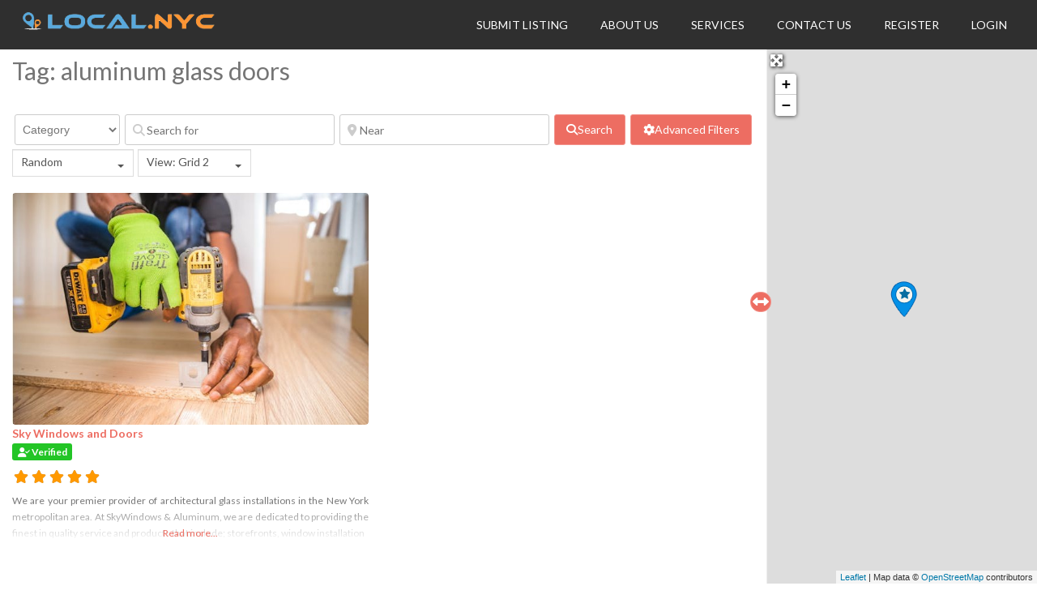

--- FILE ---
content_type: text/html; charset=utf-8
request_url: https://www.google.com/recaptcha/api2/aframe
body_size: 263
content:
<!DOCTYPE HTML><html><head><meta http-equiv="content-type" content="text/html; charset=UTF-8"></head><body><script nonce="bcnverUgsYyitAvVerfLtQ">/** Anti-fraud and anti-abuse applications only. See google.com/recaptcha */ try{var clients={'sodar':'https://pagead2.googlesyndication.com/pagead/sodar?'};window.addEventListener("message",function(a){try{if(a.source===window.parent){var b=JSON.parse(a.data);var c=clients[b['id']];if(c){var d=document.createElement('img');d.src=c+b['params']+'&rc='+(localStorage.getItem("rc::a")?sessionStorage.getItem("rc::b"):"");window.document.body.appendChild(d);sessionStorage.setItem("rc::e",parseInt(sessionStorage.getItem("rc::e")||0)+1);localStorage.setItem("rc::h",'1768752085524');}}}catch(b){}});window.parent.postMessage("_grecaptcha_ready", "*");}catch(b){}</script></body></html>

--- FILE ---
content_type: text/css
request_url: https://local.nyc/wp-content/themes/directory-starter/assets/css/responsive.css?ver=2.0.0.10
body_size: 794
content:
@media (max-width: 992px){.dt-nav-toggle{display:inline-block;position:absolute;right:15px;top:25px}.dt-mobile-account-wrap{display:inline-block;position:absolute;left:15px;top:25px}#geodir_content,#gd-sidebar-wrapper{width:100% !important;margin:0;margin-bottom:20px}.site-logo-wrap .site-logo{display:inline-block}.site-header{height:auto;min-height:initial;overflow:hidden}.site-header .container{min-height:85px;overflow:hidden;position:relative}.site-logo-wrap{float:none;margin:0 auto;width:50%;display:block;text-align:center}.site-logo-wrap h1{text-align:center}#primary-nav{display:none;float:none;margin:7.5px -15px}#primary-nav ul{margin:0}#primary-nav ul li{padding:0;float:none;list-style-type:none;position:relative}#primary-nav ul li a{display:block;position:relative;padding:10px 15px;height:auto;line-height:20px;font-weight:400;font-size:14px;text-transform:uppercase;text-decoration:none}#primary-nav ul li a:hover{background:#464646}#primary-nav ul .sub-menu{position:relative;left:0;display:none;opacity:0;z-index:1;border:none;-webkit-box-shadow:none;-moz-box-shadow:none;box-shadow:none}#primary-nav ul .sub-menu ul{top:0}#primary-nav ul .sub-menu li{float:none;margin:0;padding:0}#primary-nav ul .sub-menu a{width:100%;background:#2F2F2F;border:0;padding:10px 15px;padding-left:25px;line-height:20px;text-indent:0;height:auto;display:block}#primary-nav ul .sub-menu a:hover{background:#464646}#primary-nav ul .sub-menu .sub-menu{position:relative;left:auto;top:auto}#primary-nav ul .sub-menu .sub-menu a{padding-left:50px}#primary-nav ul li:last-child{padding-right:0}#primary-nav ul li:hover>.sub-menu{visibility:visible;opacity:1;display:block}#primary-nav ul li:last-child:hover>.sub-menu{left:auto;right:0}.footer-links-active .ds_footer_links{float:none;display:inline-block;text-align:center;clear:both}html.mm-opened{margin-top:0 !important}html.mm-opened body.admin-bar .site-header .container{margin-top:32px !important}}@media (max-width: 782px){html.mm-opened{margin-top:0 !important}html.mm-opened body.admin-bar .site-header .container{margin-top:46px !important}}@media (max-width: 768px){#reviewsTab #comments .comment-links,.wpl_reviews #comments .comment-links,.gdbp-wrapper-reviews #comments .comment-links{overflow:hidden;width:auto;text-align:right;position:relative;top:auto;right:auto}#reviewsTab #comments .comment-content,.wpl_reviews #comments .comment-content,.gdbp-wrapper-reviews #comments .comment-content{margin-left:0}#reviewsTab #comments ol.commentlist ol.children .comment-content,.wpl_reviews #comments ol.commentlist ol.children .comment-content,.gdbp-wrapper-reviews #comments ol.commentlist ol.children .comment-content{margin-top:0}}@media (max-width: 660px){.bestof-tabs-on-left #geodir-bestof-places,.bestof-tabs-on-left #geodir-bestof-loading{margin:0;width:100%}.gallery .gallery-item{width:100% !important;max-width:100%}.post-navigation .nav-links .nav-previous,.post-navigation .nav-links .nav-next{float:none;display:inline-block}}@media (max-width: 600px){body.admin-bar .mm-page{position:inherit}}@media (max-width: 480px){.geodir-locListing_column ul{border-left:1px #ccc solid;border-right:1px #ccc solid;border-bottom:1px #ccc solid}.geodir_locListing_main ul li{border-bottom:1px solid #dddddd}.geodir_locListing_main ul li:last-child{border-bottom:none;-webkit-border-radius:0 0 5px 5px;-moz-border-radius:0 0 5px 5px;border-radius:0 0 5px 5px}}@media (max-width: 420px){.geodir_full_page .geodir-search input[type="text"]{width:100%;margin-left:0;margin-right:0}.geodir_full_page .geodir-search select,.geodir_full_page .geodir-search input[type="button"],.geodir_full_page .geodir-search input[type="submit"]{margin-left:0;margin-right:0}.geodir_full_page .geodir-loc-bar-in{padding:10px}}
/*# sourceMappingURL=responsive.css.map */
